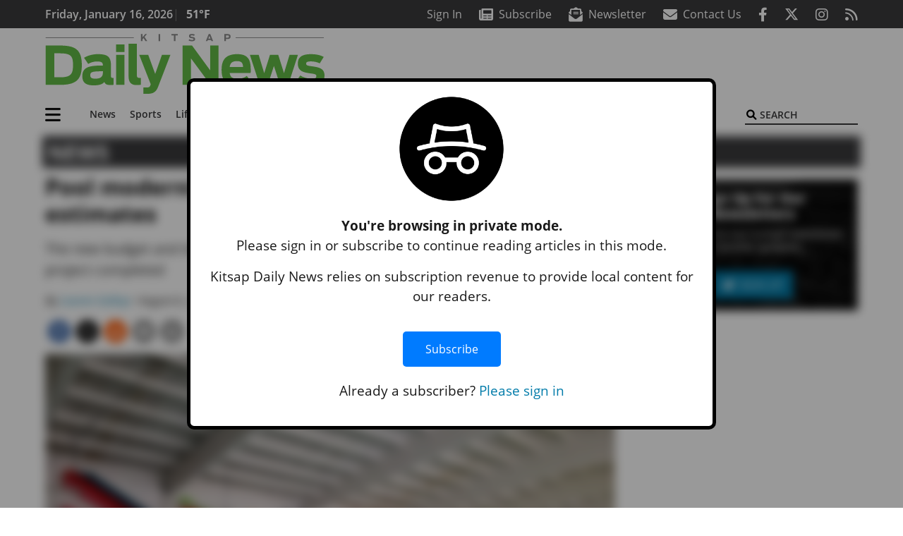

--- FILE ---
content_type: text/html; charset=utf-8
request_url: https://www.google.com/recaptcha/api2/aframe
body_size: 267
content:
<!DOCTYPE HTML><html><head><meta http-equiv="content-type" content="text/html; charset=UTF-8"></head><body><script nonce="FfQ8--iYzaGDIzt-XpXsqw">/** Anti-fraud and anti-abuse applications only. See google.com/recaptcha */ try{var clients={'sodar':'https://pagead2.googlesyndication.com/pagead/sodar?'};window.addEventListener("message",function(a){try{if(a.source===window.parent){var b=JSON.parse(a.data);var c=clients[b['id']];if(c){var d=document.createElement('img');d.src=c+b['params']+'&rc='+(localStorage.getItem("rc::a")?sessionStorage.getItem("rc::b"):"");window.document.body.appendChild(d);sessionStorage.setItem("rc::e",parseInt(sessionStorage.getItem("rc::e")||0)+1);localStorage.setItem("rc::h",'1768601770840');}}}catch(b){}});window.parent.postMessage("_grecaptcha_ready", "*");}catch(b){}</script></body></html>

--- FILE ---
content_type: application/javascript; charset=utf-8
request_url: https://fundingchoicesmessages.google.com/f/AGSKWxXaK-7wDSwKjCkTCIE1O2gNpKMK9NZ_IW7YpI3T05MyPlMVKSXZeyaWkcPnzDBsGD1zjw2OZDU6i5gaWg08VPIWeb3Hbk_3LE0JoLnkedJ9rr5GZ3CFyUmwz5y_YLIxvY82sx7YcwkIv-kFveCo6pcpPRmNRMXBmZpXGJKJeTU2yXSiwFcdUsljLN7M/__420x80._ad_page__585x75-_ads.php?&adbannerid=
body_size: -1289
content:
window['62564b2a-adfe-407f-a1ab-7bb9ecfe1dc8'] = true;